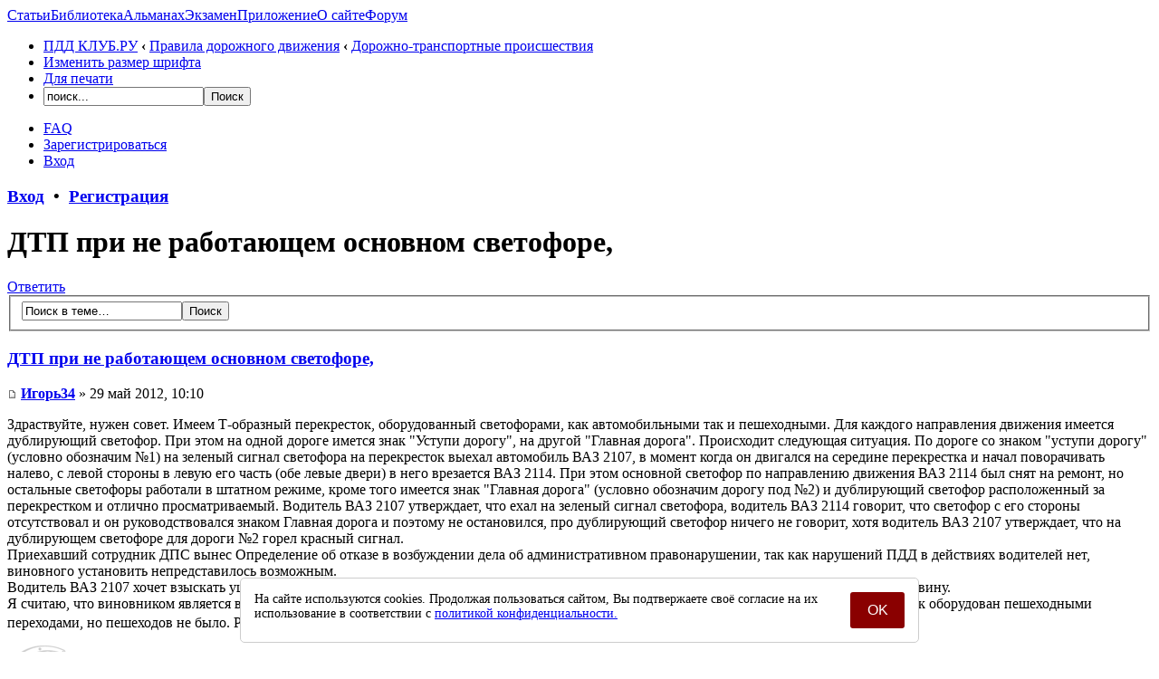

--- FILE ---
content_type: text/html; charset=UTF-8
request_url: https://pddclub.ru/dtp-pri-ne-rabotayuschem-osnovnom-svetofore-t1178.html
body_size: 8595
content:
<!DOCTYPE html PUBLIC "-//W3C//DTD XHTML 1.0 Strict//EN" "http://www.w3.org/TR/xhtml1/DTD/xhtml1-strict.dtd"><html xmlns="http://www.w3.org/1999/xhtml" dir="ltr" lang="ru-ru" xml:lang="ru-ru"><head><meta name="viewport" content="width=device-width"><base href="https://pddclub.ru/"/><meta http-equiv="content-type" content="text/html; charset=UTF-8" /><meta http-equiv="content-style-type" content="text/css" /><meta http-equiv="content-language" content="ru-ru" /><meta http-equiv="imagetoolbar" content="no" /><meta name="resource-type" content="document" /><meta name="distribution" content="global" /><meta name="description" content="Здраствуйте, нужен совет. Имеем Т-образный перекресток, оборудованный светофорами, как автомобильными так и пешеходными. Для каждого направления движения имеется дублирующий светофор. При этом на одной дороге имется знак Уступи дорогу, на другой Глав.." /><meta http-equiv="X-UA-Compatible" content="IE=EmulateIE7; IE=EmulateIE9" /><meta name="referrer" content="origin"><link rel="shortcut icon" href="/favicon.ico" /><title>ДТП при не работающем основном светофоре,</title><script type="text/javascript">// <![CDATA[
var jump_page = 'Введите номер страницы, на которую Вы хотели бы перейти:';var on_page = '1';var per_page = '';var base_url = '';var style_cookie = 'phpBBstyle';var style_cookie_settings = '; path=/; domain=pddclub.ru';var onload_functions = new Array();var onunload_functions = new Array();var seo_delim_start = '-';var seo_static_pagination = 'page';var seo_ext_pagination = '.html';var seo_external = true;var seo_external_sub = false;var seo_ext_classes = false;var seo_hashfix = false;
function find_username(url){popup(url, 760, 570, '_usersearch');return false;}window.onload = function(){for (var i = 0; i < onload_functions.length; i++){eval(onload_functions[i]);}}window.onunload = function(){for (var i = 0; i < onunload_functions.length; i++){eval(onunload_functions[i]);}}// ]]></script><script type="text/javascript" src="https://pddclub.ru/styles/prosilver/template/styleswitcher.js"></script><script type="text/javascript" src="https://pddclub.ru/styles/prosilver/template/forum_fn.js"></script><link href="https://pddclub.ru/styles/prosilver/theme/print.css" rel="stylesheet" type="text/css" media="print" title="printonly" /><link href="https://pddclub.ru/style.php?id=1&amp;lang=en&amp;sid=b750af11f6eabd641055485e119660ef" rel="stylesheet" type="text/css" media="screen, projection" /><link href="https://pddclub.ru/styles/prosilver/theme/normal.css" rel="stylesheet" type="text/css" title="A" /><link href="https://pddclub.ru/styles/prosilver/theme/medium.css" rel="alternate stylesheet" type="text/css" title="A+" /><link href="https://pddclub.ru/styles/prosilver/theme/large.css" rel="alternate stylesheet" type="text/css" title="A++" /><script>window.yaContextCb=window.yaContextCb||[]</script><script src="https://yandex.ru/ads/system/context.js" async></script></head><body><div id="wrap"><a id="top" name="top" accesskey="t"></a><div id="page-header"><div class="headerbar"><div class="inner"><span class="corners-top"><span></span></span><div id="site-description"><a href="/" id="logo"></a></div><div id="newmenu"><a id="nm1" href="https://pddmaster.ru/articles">Статьи</a><a id="nm2" href="https://pddmaster.ru/documents">Библиотека</a><a id="nm3" href="https://pddmaster.ru/almanah">Альманах</a><a id="nm4" href="https://pddmaster.ru/ekzamen-pdd">Экзамен</a><a id="nm5" href="https://pddmaster.ru/ekzamen-app">Приложение</a><a id="nm6" href="https://pddmaster.ru/about">О сайте</a><a id="nm7" href="/">Форум</a></div><span class="corners-bottom"><span></span></span></div></div><div class="navbar"><div class="inner"><span class="corners-top"><span></span></span><ul class="linklist navlinks"><li class="icon-home"><a href="https://pddclub.ru/" accesskey="h">ПДД КЛУБ.РУ</a>  <strong>&#8249;</strong> <a href="https://pddclub.ru/pravila-dorozhnogo-dvizheniya-f11.html">Правила дорожного движения</a> <strong>&#8249;</strong> <a href="https://pddclub.ru/dorozhno-transportnye-proisshestviya-f17.html">Дорожно-транспортные происшествия</a></li><noindex><li class="rightside"><a href="#" onclick="fontsizeup(); return false;" onkeypress="return fontsizeup(event);" class="fontsize" title="Изменить размер шрифта">Изменить размер шрифта</a></li><li class="rightside"><a href="https://pddclub.ru/viewtopic.php?f=17&amp;t=1178&amp;start=0&amp;view=print&amp;sid=b750af11f6eabd641055485e119660ef" title="Для печати" accesskey="p" class="print">Для печати</a></li><li class="rightside"><div id="gsearch21"> <form action="/gsearch.php" id="cse-search-box"><div><input type="hidden" name="cx" value="partner-pub-9011314858673974:9vh5a7pfr8g" /><input type="hidden" name="cof" value="FORID:10" /><input type="hidden" name="ie" value="UTF-8" /><input type="text" name="q" size="20" id="s" value="поиск..." onFocus="if (this.value == 'поиск...') {this.value = '';}" onBlur="if (this.value == '') {this.value = 'поиск...';}" /><input type="submit" name="sa" id="sa" class="button2" value="&#x041f;&#x043e;&#x0438;&#x0441;&#x043a;" /></div></form></div></li></noindex></ul><noindex><ul class="linklist rightside"><li class="icon-faq"><a href="https://pddclub.ru/faq.php?sid=b750af11f6eabd641055485e119660ef" title="Часто задаваемые вопросы">FAQ</a></li><li class="icon-rm"><a href="./r.php?m=r&amp;sid=b750af11f6eabd641055485e119660ef">Зарегистрироваться</a></li><li class="icon-logout"><a href="https://pddclub.ru/ucp.php?mode=login&amp;sid=b750af11f6eabd641055485e119660ef" title="Вход" accesskey="x">Вход</a></li></ul></noindex><span class="corners-bottom"><span></span></span></div></div></div><h3 class="h600"><a href="https://pddclub.ru/ucp.php?mode=login&amp;sid=b750af11f6eabd641055485e119660ef">Вход</a>&nbsp; &bull; &nbsp;<a href="./r.php?m=r&amp;sid=b750af11f6eabd641055485e119660ef">Регистрация</a></h3><a name="start_here"></a><div id="page-body"><h1>ДТП при не работающем основном светофоре,</h1><!-- NOTE: remove the style="display: none" when you want to have the forum description on the topic body --><noindex><div class="topic-actions"><div class="buttons"><div class="reply-icon"><a href="https://pddclub.ru/posting.php?mode=reply&amp;f=17&amp;t=1178&amp;sid=b750af11f6eabd641055485e119660ef" title="Ответить"><span></span>Ответить</a></div></div><div class="search-box"><form method="post" id="topic-search" action="./search.php?t=1178&amp;sid=b750af11f6eabd641055485e119660ef"><fieldset><input class="inputbox search tiny"  type="text" name="keywords" id="search_keywords" size="20" value="Поиск в теме…" onclick="if(this.value=='Поиск в теме…')this.value='';" onblur="if(this.value=='')this.value='Поиск в теме…';" /><input class="button2" type="submit" value="Поиск" /><input type="hidden" value="1178" name="t" /><input type="hidden" value="msgonly" name="sf" /></fieldset></form></div><div class="pagination"></div></div></noindex><div class="clear"></div><div id="p6832" class="post bg2"><div class="inner"><span class="corners-top"><span></span></span><div class="pc-post-container"><div class="postbody"><h3 class="first"><a href="https://pddclub.ru/dtp-pri-ne-rabotayuschem-osnovnom-svetofore-t1178.html#p6832">ДТП при не работающем основном светофоре,</a></h3><noindex><p class="author"><a href="https://pddclub.ru/post6832.html#p6832"><img src="https://pddclub.ru/styles/prosilver/imageset/icon_post_target.gif" width="11" height="9" alt="Сообщение" title="Сообщение" /></a> <strong><a href="https://pddclub.ru/member2338.html">Игорь34</a></strong> &raquo; 29 май 2012, 10:10 </p></noindex><div class="content">Здраствуйте, нужен совет. Имеем Т-образный перекресток, оборудованный светофорами, как автомобильными так и пешеходными. Для каждого направления движения имеется дублирующий светофор. При этом на одной дороге имется знак &quot;Уступи дорогу&quot;, на другой &quot;Главная дорога&quot;. Происходит следующая ситуация. По дороге со знаком &quot;уступи дорогу&quot; (условно обозначим №1) на зеленый сигнал светофора на перекресток выехал автомобиль ВАЗ 2107, в момент когда он двигался на середине перекрестка и начал поворачивать налево, с левой стороны в левую его часть (обе левые двери) в него врезается ВАЗ 2114. При этом основной светофор по направлению движения ВАЗ 2114 был снят на ремонт, но остальные светофоры работали в штатном режиме, кроме того имеется знак &quot;Главная дорога&quot; (условно обозначим дорогу под №2) и дублирующий светофор расположенный за перекрестком и отлично просматриваемый. Водитель ВАЗ 2107 утверждает, что ехал на зеленый сигнал светофора, водитель ВАЗ 2114 говорит, что светофор с его стороны отсутствовал и он руководствовался знаком Главная дорога и поэтому не остановился, про дублирующий светофор ничего не говорит, хотя водитель ВАЗ 2107 утверждает, что на дублирующем светофоре для дороги №2 горел красный сигнал.<br />Приехавший сотрудник ДПС вынес Определение об отказе в возбуждении дела об административном правонарушении, так как нарушений ПДД в действиях водителей нет, виновного установить непредставилось возможным.<br />Водитель ВАЗ 2107 хочет взыскать ущерб с собственника светофора (частная организация), водитель ВАЗ 2114 затаился, наверно чувствует свою вину.<br />Я считаю, что виновником является водитель ВАЗ 2114, так как не руководствовался сигналами дублирующего светофора, кроме того перекресток оборудован пешеходными переходами, но пешеходов не было. Рассудите кто виноват и с кого причитаются средства?! Заренее благодарен за содействие  <img src="https://pddclub.ru/images/smilies/icon_e_smile.gif" alt=":)" title="Улыбается" /></div><noindex></noindex></div><dl class="postprofile" id="profile6832"><noindex><dt><a href="https://pddclub.ru/member2338.html"><img src="./download/file.php?avatar=g2_1637601451.png" width="80" height="80" alt="Аватар пользователя" /></a><br /><a href="https://pddclub.ru/member2338.html">Игорь34</a></dt><dd>Автолюбитель</dd><dd>&nbsp;</dd><span class="pc-profile-table"><div>Сообщения<span class="pc-profile-table-r">3</span></div><div>Благодарности<span class="pc-profile-table-r">0</span></div><div>Год регистрации<span class="pc-profile-table-r">2012</span></div></span></noindex></dl></div><div class="back2top"><a href="https://pddclub.ru/dtp-pri-ne-rabotayuschem-osnovnom-svetofore-t1178.html#wrap" class="top" title="Вернуться наверх">Вернуться наверх</a></div><span class="corners-bottom"><span></span></span></div></div><hr class="divider" /><noindex><div class="post bg1"><div class="inner"><span class="corners-top"><span></span></span><div class="pc-post-container"><div class="postbody"><noindex><h3>ДТП при не работающем основном светофоре,</h3></noindex><p class="author"><strong><a href="//pddclub.ru">Pddclub</a></strong> » 29 май 2012, 10:10</p><noindex><div class="content" style="text-align: center;"><div id="yandex_rtb_R-A-1581132-1"></div><script>window.yaContextCb.push(()=>{Ya.Context.AdvManager.render({renderTo:'yandex_rtb_R-A-1581132-1',blockId:'R-A-1581132-1'})})</script></div></noindex></div><dl class="postprofile" id="profile0000"><noindex><dt><strong><a href="//pddclub.ru">Pddclub</a></strong></dt><dd>Служба поддержки</dd><dd>&nbsp;</dd><span class="pc-profile-table"><div>Сообщения<span class="pc-profile-table-r">2</span></div><div>Благодарности<span class="pc-profile-table-r">0</span></div><div>Год регистрации<span class="pc-profile-table-r">2011</span></div><div>Город<span class="pc-profile-table-r">Москва</span></div></span></noindex></dl></div><div class="back2top"><a href="#wrap" class="top" title="Вернуться наверх">Вернуться наверх</a></div><span class="corners-bottom"><span></span></span></div></div><hr class="divider" /></noindex><div id="p6843" class="post bg1"><div class="inner"><span class="corners-top"><span></span></span><div class="pc-post-container"><div class="postbody"><noindex><h3 ><a href="https://pddclub.ru/dtp-pri-ne-rabotayuschem-osnovnom-svetofore-t1178.html#p6843">Re: ДТП при не работающем основном светофоре,</a></h3></noindex><noindex><p class="author"><a href="https://pddclub.ru/post6843.html#p6843"><img src="https://pddclub.ru/styles/prosilver/imageset/icon_post_target.gif" width="11" height="9" alt="Сообщение" title="Сообщение" /></a> <strong><a href="https://pddclub.ru/member54.html" style="color: #00AA00;" class="username-coloured">Максим</a></strong> &raquo; 29 май 2012, 14:53 </p></noindex><div class="content">Ремонт автомобилей действительно должна оплачивать организация, которая халатно отнеслась к своим обязанностям и не перевела остальные светофоры в режим &quot;мигающий желтый&quot;. Оба водителя должны требовать компенсации именно от нее.</div><noindex><div id="sig6843" class="signature"><a href="//pddclub.ru/go.php?http://pddmaster.ru/documents/pdd" class="postlink" rel="nofollow" onclick="this.target='_blank';">ПДД 2026 года</a> - основа безопасного поведения на дороге</div></noindex></div><dl class="postprofile" id="profile6843"><noindex><dt><a href="https://pddclub.ru/member54.html"><img src="./download/file.php?avatar=54_1312574155.jpg" width="90" height="90" alt="Аватар пользователя" /></a><br /><a href="https://pddclub.ru/member54.html" style="color: #00AA00;" class="username-coloured">Максим</a></dt><dd>Эксперт по ПДД</dd><dd>&nbsp;</dd><span class="pc-profile-table"><div>Сообщения<span class="pc-profile-table-r">21841</span></div><div>Благодарности<span class="pc-profile-table-r"><a href="./thankslist.php?mode=givens&amp;author_id=54&amp;give=false&amp;sid=b750af11f6eabd641055485e119660ef">895</a></span></div><div>Год регистрации<span class="pc-profile-table-r">2011</span></div><div>Город<span class="pc-profile-table-r">Рязань</span></div></span></noindex></dl></div><div class="back2top"><a href="https://pddclub.ru/dtp-pri-ne-rabotayuschem-osnovnom-svetofore-t1178.html#wrap" class="top" title="Вернуться наверх">Вернуться наверх</a></div><span class="corners-bottom"><span></span></span></div></div><hr class="divider" /><div id="p6884" class="post bg2"><div class="inner"><span class="corners-top"><span></span></span><div class="pc-post-container"><div class="postbody"><noindex><h3 ><a href="https://pddclub.ru/dtp-pri-ne-rabotayuschem-osnovnom-svetofore-t1178.html#p6884">Re: ДТП при не работающем основном светофоре,</a></h3></noindex><noindex><p class="author"><a href="https://pddclub.ru/post6884.html#p6884"><img src="https://pddclub.ru/styles/prosilver/imageset/icon_post_target.gif" width="11" height="9" alt="Сообщение" title="Сообщение" /></a> <strong><a href="https://pddclub.ru/member2338.html">Игорь34</a></strong> &raquo; 30 май 2012, 16:05 </p></noindex><div class="content"><blockquote><div><cite>Максим писал(а):</cite>Ремонт автомобилей действительно должна оплачивать организация, которая халатно отнеслась к своим обязанностям и не перевела остальные светофоры в режим &quot;мигающий желтый&quot;. Оба водителя должны требовать компенсации именно от нее.</div></blockquote><br /><br />Нельзя не согласиться, в бездействии Организации есть доля вину, но почему водитель ВАЗ 2114 не должен руководствоваться сигналами дублирующего светофора раз уж светофор работал в штатном режиме при отсутствии одной секции?<br /><br />Дайте пожалуйста более аргументированный ответ, если не сложно конечно!!!</div><noindex></noindex></div><dl class="postprofile" id="profile6884"><noindex><dt><a href="https://pddclub.ru/member2338.html"><img src="./download/file.php?avatar=g2_1637601451.png" width="80" height="80" alt="Аватар пользователя" /></a><br /><a href="https://pddclub.ru/member2338.html">Игорь34</a></dt><dd>Автолюбитель</dd><dd>&nbsp;</dd><span class="pc-profile-table"><div>Сообщения<span class="pc-profile-table-r">3</span></div><div>Благодарности<span class="pc-profile-table-r">0</span></div><div>Год регистрации<span class="pc-profile-table-r">2012</span></div></span></noindex></dl></div><div class="back2top"><a href="https://pddclub.ru/dtp-pri-ne-rabotayuschem-osnovnom-svetofore-t1178.html#wrap" class="top" title="Вернуться наверх">Вернуться наверх</a></div><span class="corners-bottom"><span></span></span></div></div><hr class="divider" /><div id="p6888" class="post bg1"><div class="inner"><span class="corners-top"><span></span></span><div class="pc-post-container"><div class="postbody"><noindex><h3 ><a href="https://pddclub.ru/dtp-pri-ne-rabotayuschem-osnovnom-svetofore-t1178.html#p6888">Re: ДТП при не работающем основном светофоре,</a></h3></noindex><noindex><p class="author"><a href="https://pddclub.ru/post6888.html#p6888"><img src="https://pddclub.ru/styles/prosilver/imageset/icon_post_target.gif" width="11" height="9" alt="Сообщение" title="Сообщение" /></a> <strong><a href="https://pddclub.ru/member1730.html">wowick</a></strong> &raquo; 30 май 2012, 18:16 </p></noindex><div class="content">Игорь, это лучше вы приведите доводы, что нужно ехать всматриваясь вдаль и ища дублирующий светофор, хотя при въезде на перекресток, на столбе, где висит знак главная дорога, светофор не работает...<br />Поскольку вы таких доводов ни в каких законах не найдете, поэтому и виноваты дорожные службы, которые допускают существование подобных перекрестков. Но никак не водитель.</div><noindex></noindex></div><dl class="postprofile" id="profile6888"><noindex><dt><a href="https://pddclub.ru/member1730.html"><img src="./download/file.php?avatar=g2_1637601451.png" width="80" height="80" alt="Аватар пользователя" /></a><br /><a href="https://pddclub.ru/member1730.html">wowick</a></dt><dd>Эксперт по ПДД</dd><dd>&nbsp;</dd><span class="pc-profile-table"><div>Сообщения<span class="pc-profile-table-r">2194</span></div><div>Благодарности<span class="pc-profile-table-r"><a href="./thankslist.php?mode=givens&amp;author_id=1730&amp;give=false&amp;sid=b750af11f6eabd641055485e119660ef">120</a></span></div><div>Год регистрации<span class="pc-profile-table-r">2012</span></div></span></noindex></dl></div><div class="back2top"><a href="https://pddclub.ru/dtp-pri-ne-rabotayuschem-osnovnom-svetofore-t1178.html#wrap" class="top" title="Вернуться наверх">Вернуться наверх</a></div><span class="corners-bottom"><span></span></span></div></div><hr class="divider" /><div id="p6923" class="post bg2"><div class="inner"><span class="corners-top"><span></span></span><div class="pc-post-container"><div class="postbody"><noindex><h3 ><a href="https://pddclub.ru/dtp-pri-ne-rabotayuschem-osnovnom-svetofore-t1178.html#p6923">Re: ДТП при не работающем основном светофоре,</a></h3></noindex><noindex><p class="author"><a href="https://pddclub.ru/post6923.html#p6923"><img src="https://pddclub.ru/styles/prosilver/imageset/icon_post_target.gif" width="11" height="9" alt="Сообщение" title="Сообщение" /></a> <strong><a href="https://pddclub.ru/member2338.html">Игорь34</a></strong> &raquo; 01 июн 2012, 09:17 </p></noindex><div class="content">Сколько ище нигде не могу найти ГОСТ или что-то типа того, что регламентируетработы по ремонту светофора, в том числе обязанностб дорожников переводить светофор на желтый мигающий сигнал. Если знаете, то подскажите, времени в обрез, надо что-то уже предпринимать. Заранне спасибо за помощь!</div><noindex></noindex></div><dl class="postprofile" id="profile6923"><noindex><dt><a href="https://pddclub.ru/member2338.html"><img src="./download/file.php?avatar=g2_1637601451.png" width="80" height="80" alt="Аватар пользователя" /></a><br /><a href="https://pddclub.ru/member2338.html">Игорь34</a></dt><dd>Автолюбитель</dd><dd>&nbsp;</dd><span class="pc-profile-table"><div>Сообщения<span class="pc-profile-table-r">3</span></div><div>Благодарности<span class="pc-profile-table-r">0</span></div><div>Год регистрации<span class="pc-profile-table-r">2012</span></div></span></noindex></dl></div><div class="back2top"><a href="https://pddclub.ru/dtp-pri-ne-rabotayuschem-osnovnom-svetofore-t1178.html#wrap" class="top" title="Вернуться наверх">Вернуться наверх</a></div><span class="corners-bottom"><span></span></span></div></div><hr class="divider" /><noindex><div class="post bg1"><div class="inner"><span class="corners-top"><span></span></span><div class="pc-post-container"><div class="postbody"><noindex><h3>Re: ДТП при не работающем основном светофоре,</h3></noindex><p class="author"><strong><a href="//pddclub.ru">Pddclub</a></strong> » 01 июн 2012, 09:17</p><noindex><div class="content" style="text-align: center;"><div id="yandex_rtb_R-A-1581132-2"></div><script>window.yaContextCb.push(()=>{Ya.Context.AdvManager.render({renderTo:'yandex_rtb_R-A-1581132-2',blockId:'R-A-1581132-2'})})</script></div></noindex></div><dl class="postprofile" id="profile0000"><noindex><dt><strong><a href="//pddclub.ru">Pddclub</a></strong></dt><dd>Служба поддержки</dd><dd>&nbsp;</dd><span class="pc-profile-table"><div>Сообщения<span class="pc-profile-table-r">2</span></div><div>Благодарности<span class="pc-profile-table-r">0</span></div><div>Год регистрации<span class="pc-profile-table-r">2011</span></div><div>Город<span class="pc-profile-table-r">Москва</span></div></span></noindex></dl></div><div class="back2top"><a href="#wrap" class="top" title="Вернуться наверх">Вернуться наверх</a></div><span class="corners-bottom"><span></span></span></div></div><hr class="divider" /></noindex><noindex><form id="viewtopic" method="post" action="https://pddclub.ru/dtp-pri-ne-rabotayuschem-osnovnom-svetofore-t1178.html"><fieldset class="display-options" style="margin-top: 0; "><label>Показать сообщения за: <select name="st" id="st"><option value="0" selected="selected">Все сообщения</option><option value="1">1 день</option><option value="7">7 дней</option><option value="14">2 недели</option><option value="30">1 месяц</option><option value="90">3 месяца</option><option value="180">6 месяцев</option><option value="365">1 год</option></select></label><label>Сортировать по: <select name="sk" id="sk"><option value="a">Автор</option><option value="t" selected="selected">Время размещения</option><option value="s">Заголовок</option></select></label> <label><select name="sd" id="sd"><option value="a" selected="selected">по возрастанию</option><option value="d">по убыванию</option></select> <input type="submit" name="sort" value="Перейти" class="button2" /></label></fieldset></form></noindex><hr /><div class="topic-actions"><noindex><div class="buttons"><div class="reply-icon"><a href="https://pddclub.ru/posting.php?mode=reply&amp;f=17&amp;t=1178&amp;sid=b750af11f6eabd641055485e119660ef" title="Ответить"><span></span>Ответить</a></div></div></noindex><div class="pagination"></div></div><noindex>
	<p></p><p><a href="https://pddclub.ru/dorozhno-transportnye-proisshestviya-f17.html" class="left-box left jb-button" accesskey="r">Вернуться в Дорожно-транспортные происшествия</a></p>

	<form method="post" id="jumpbox" action="https://pddclub.ru/viewforum.php" onsubmit="if(document.jumpbox.f.value == -1){return false;}">

	
		<fieldset class="jumpbox">
	
			<label for="f" accesskey="j">Перейти:</label>
			<select name="f" id="f" onchange="if(this.options[this.selectedIndex].value != -1){ document.forms['jumpbox'].submit() }">
			
				<option value="-1">выберите форум</option>
			<option value="-1">------------------</option>
				<option value="19">Информация</option>
			
				<option value="20">&nbsp; &nbsp;Вопросы по работе с форумом</option>
			
				<option value="24">&nbsp; &nbsp;Отзывы о статьях сайта PDDMASTER.RU</option>
			
				<option value="3">Автомобили</option>
			
				<option value="4">&nbsp; &nbsp;Водительское удостоверение</option>
			
				<option value="5">&nbsp; &nbsp;Покупка и продажа автомобиля, регистрация в ГИБДД</option>
			
				<option value="33">&nbsp; &nbsp;ОСАГО и техосмотр</option>
			
				<option value="34">&nbsp; &nbsp;Коммерческий транспорт</option>
			
				<option value="35">&nbsp; &nbsp;Пересечение границы</option>
			
				<option value="16">&nbsp; &nbsp;Разные вопросы</option>
			
				<option value="18">&nbsp; &nbsp;&nbsp; &nbsp;Интернет-сервисы для автомобилистов</option>
			
				<option value="21">&nbsp; &nbsp;Автомобильные новости</option>
			
				<option value="30">Автомобильное законодательство</option>
			
				<option value="32">&nbsp; &nbsp;Законы РФ</option>
			
				<option value="13">&nbsp; &nbsp;Изменения автомобильного законодательства</option>
			
				<option value="31">&nbsp; &nbsp;Общение с ГИБДД</option>
			
				<option value="22">&nbsp; &nbsp;Предложения по усовершенствованию нормативных правовых документов</option>
			
				<option value="23">&nbsp; &nbsp;&nbsp; &nbsp;Предложения по усовершенствованию ПДД</option>
			
				<option value="6">Автошколы</option>
			
				<option value="7">&nbsp; &nbsp;Сдача теоретического экзамена</option>
			
				<option value="9">&nbsp; &nbsp;Сдача автодрома</option>
			
				<option value="10">&nbsp; &nbsp;Сдача города</option>
			
				<option value="8">&nbsp; &nbsp;Общие вопросы</option>
			
				<option value="11">Правила дорожного движения</option>
			
				<option value="15">&nbsp; &nbsp;Вопросы по ПДД</option>
			
				<option value="14">&nbsp; &nbsp;Штрафы ГИБДД за нарушение ПДД</option>
			
				<option value="12">&nbsp; &nbsp;Неоднозначности ПДД</option>
			
				<option value="17" selected="selected">&nbsp; &nbsp;Дорожно-транспортные происшествия</option>
			
				<option value="25">Общение</option>
			
				<option value="26">&nbsp; &nbsp;Курилка</option>
			
			</select>
			<input type="submit" value="Перейти" class="button2" />
		</fieldset>
	</form>

<h3>Кто сейчас на форуме</h3><p>Сейчас этот форум просматривают: нет зарегистрированных пользователей и гости: 0</p></noindex></div><noindex><div class="botads"><div id="yandex_rtb_R-A-1581132-4"></div><script>window.yaContextCb.push(()=>{Ya.Context.AdvManager.render({renderTo:'yandex_rtb_R-A-1581132-4',blockId:'R-A-1581132-4'})})</script></div></noindex><div class="clear"></div><div id="page-footer"><noindex><div class="navbar"><div class="inner"><span class="corners-top"><span></span></span><ul class="linklist"><li class="icon-home"><a href="/" accesskey="h">PDDCLUB.RU</a></li><li class="rightside"><a href="https://pddclub.ru/the-team.html">Наша команда</a> &bull; <a href="https://pddclub.ru/ucp.php?mode=delete_cookies&amp;sid=b750af11f6eabd641055485e119660ef">Удалить cookies форума</a> &bull; Часовой пояс: UTC + 3 часа </li></ul><span class="corners-bottom"><span></span></span></div></div></noindex><div class="copyright">© 2011 - 2026 Команда сайта PDDCLUB.RU (ПДД КЛУБ.РУ). Все права защищены. Запрещается использовать информацию с сайта без письменного разрешения авторов.<br /><noindex><a href="https://pddmaster.ru/politika">Политика конфиденциальности</a></noindex></div></div></div><div><a id="bottom" name="bottom" accesskey="z"></a></div><noindex><div style="position:absolute; left:-10000px;"><script type="text/javascript">var _tmr=window._tmr || (window._tmr=[]);_tmr.push({id:"1992593",type:"pageView",start:(new Date()).getTime()});(function (d,w,id){if(d.getElementById(id)) return;var ts=d.createElement("script");ts.type="text/javascript";ts.async=true;ts.id=id;ts.src=(d.location.protocol=="https:" ? "https:" : "http:") + "//top-fwz1.mail.ru/js/code.js";var f=function(){var s=d.getElementsByTagName("script")[0];s.parentNode.insertBefore(ts,s);};if(w.opera=="[object Opera]"){d.addEventListener("DOMContentLoaded",f,false);}else{f();}})(document,window,"topmailru-code");</script><noscript><div><img src="//top-fwz1.mail.ru/counter?id=1992593;js=na" style="border:0;position:absolute;left:-9999px;" alt="" /></div></noscript></div></noindex><script src="https://pddmaster.ru/js/jquery-001.js"></script></script><style>#cookie_note{-moz-box-sizing:border-box;-opera-sizing:border-box;-webkit-box-sizing:border-box;-khtml-box-sizing:border-box;box-sizing:border-box;display:none;position:fixed;z-index:9999;bottom:10px;left:50%;transform:translateX(-50%);background:#ffffff;border:1px solid #cccccc;border-radius:5px;padding:15px;width:750px;font-size:14px;}#cookie_note.show{display:block;}@media(max-width:750px){#cookie_note{width:100%;bottom:0;}}#cookie_note p{margin:0;}#cookie_accept{float:right;width:60px;height:40px;margin-left:15px;color:#FFFFFF;font-size:16px;background:#8A0000;border:none;border-radius:3px;}</style><div id="cookie_note"><button id="cookie_accept" onclick="onCookieAcceptClick()">OK</button><p>На&nbsp;сайте используются cookies. Продолжая пользоваться сайтом, Вы подтвержаете своё согласие на&nbsp;их использование в&nbsp;соответствии с&nbsp;<a href="https://pddmaster.ru/politika">политикой конфиденциальности.</a></p></div><script>const cookie_policy_name="cookies_policy";function setCookie(name,value){var cookie_string=name+"="+escape(value);var expires=new Date();expires.setFullYear(expires.getFullYear()+1);cookie_string+=";path=/;expires="+expires.toGMTString();document.cookie=cookie_string;}function getCookie(cookie_name){var results=document.cookie.match('(^|;) ?'+cookie_name+'=([^;]*)(;|$)');if(results) return (unescape(results[2]));else return null;}function onCookieAcceptClick(){setCookie(cookie_policy_name, true);$("#cookie_note").removeClass("show");}function checkCookiePolicyAndShowMessage(){var cookie_policy_value = getCookie(cookie_policy_name);if(!cookie_policy_value){$("#cookie_note").addClass("show");}}$(document).ready(function (){checkCookiePolicyAndShowMessage();});</script></body></html>

--- FILE ---
content_type: text/css
request_url: https://pddclub.ru/styles/prosilver/theme/normal.css
body_size: 83
content:
body{font-size:10px;}@media(max-width:599px){body{font-size:12px;}}